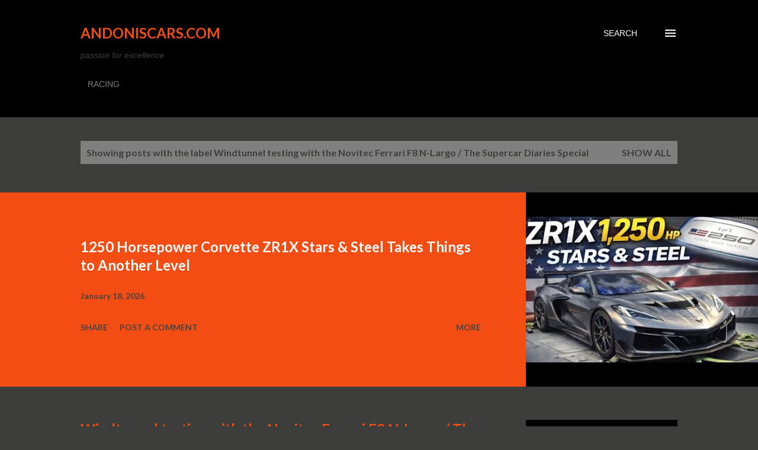

--- FILE ---
content_type: text/html; charset=UTF-8
request_url: https://www.andoniscars.com/b/stats?style=BLACK_TRANSPARENT&timeRange=ALL_TIME&token=APq4FmC0ckDIU9Nf4QeMewqdP387oI16AOI44SLyRENjGD0jF-Rt7utqm9Og3Fg6dZ0yWRBUQL9W9rby5EMwqB6qhpJzs5Sa2w
body_size: 42
content:
{"total":11018872,"sparklineOptions":{"backgroundColor":{"fillOpacity":0.1,"fill":"#000000"},"series":[{"areaOpacity":0.3,"color":"#202020"}]},"sparklineData":[[0,26],[1,23],[2,21],[3,18],[4,15],[5,23],[6,13],[7,23],[8,16],[9,16],[10,23],[11,19],[12,16],[13,19],[14,19],[15,22],[16,37],[17,65],[18,100],[19,91],[20,75],[21,75],[22,63],[23,20],[24,48],[25,57],[26,19],[27,12],[28,26],[29,19]],"nextTickMs":25000}